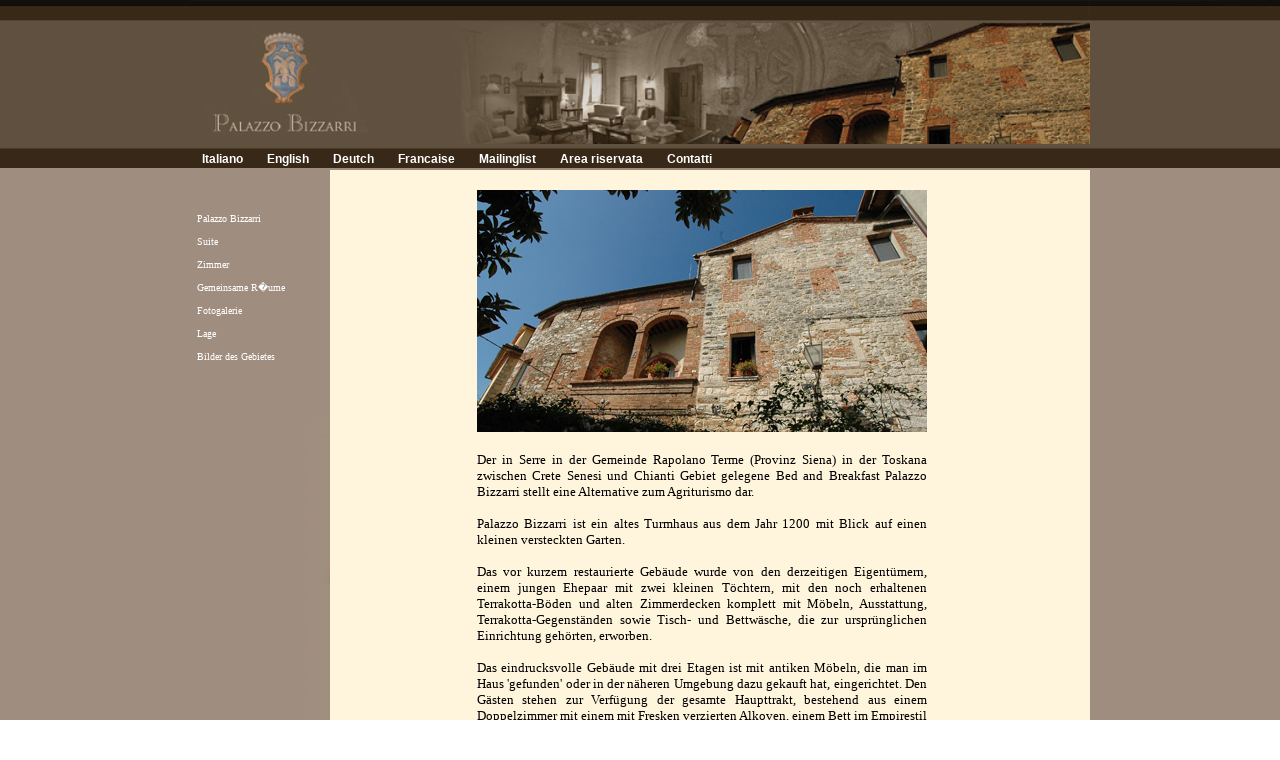

--- FILE ---
content_type: text/html
request_url: http://palazzobizzarri.com/web/index.cfm%3Farea=38E19EA6-A3C4-DADD-23EC944264C2FA06.html
body_size: 2923
content:




<!DOCTYPE html PUBLIC "-//W3C//DTD XHTML 1.1//EN" "http://www.w3.org/TR/xhtml11/DTD/xhtml11.dtd">
<html xmlns="http://www.w3.org/1999/xhtml" xml:lang="it">
<head>
<meta http-equiv="Content-Type" content="text/html; charset=UTF-8" />
<title>bizzarri ::: </title>
<meta name="title" content=" ">
<meta name="keywords" content="">
<meta name="description" content="">
<meta name="Robots" content="index,follow">
<!--- --->
<!--- --->
<script language="JavaScript">
function onWindowLoad() {
//initsearch()
}
</script>
<style type="text/css">
@import "../style.css";
</style>
</head>
<body>
<div id="header">
<table summary="testata" cellpadding="0" cellspacing="0" width="100%" >
<tr>
<td><TABLE border=0 cellSpacing=0 cellPadding=0 width=900 background="../areafiles/testata.jpg" height=144>
<TBODY>
<TR>
<TD vAlign=top align=right>&nbsp;</TD></TR></TBODY></TABLE></td>
</tr>
</table>
</div>
<div id="menu">
<div id="dataeora">Oggi: 05/05/2023</div>

<div class="pulsantiera1">
<a href="index.cfm.html" title="Menu Italiano">Italiano</a><span class="separatore"> | </span><a href="index.cfm%3Farea=2.html" title="Menu English">English</a><span class="separatore"> | </span><a href="index.cfm%3Farea=38E19EA6-A3C4-DADD-23EC944264C2FA06.html" title="Deutch">Deutch</a><span class="separatore"> | </span><a href="index.cfm%3Farea=1B0D4A0E-0B53-5577-6E02A64173A3F427.html" title="Francaise">Francaise</a><span class="separatore"> | </span><a href="index.cfm%3Fbox=mailinglist.html" title="Menu mailinglist">Mailinglist</a><span class="separatore"> | </span><a href="index.cfm%3Fbox=riservata.html" title="Area Riservata">Area&nbsp;riservata</a><span class="separatore"> | </span><a href="index.cfm%3Fbox=contatti.html" title="Contatti">Contatti</a>
</div>
</div>
<div id="boxboby">
<div id="lhsbar">

<div class="titmodulo">Deutch</div>
<div class="modulo">
<ul class="menu2">
<li><a href="index.cfm%3Fid=24F4BC30-D54D-8CC5-18DE48C83BA705F0.html" title="Pagina Palazzo Bizzarri">Palazzo Bizzarri</a></li>
<li><a href="index.cfm%3Fid=24F5690F-03A6-D2FA-310EA9B3C1C1694E.html" title="Pagina Suite">Suite</a></li>
<li><a href="index.cfm%3Fid=24F5D817-F994-F05E-08454BBC292DEF0E.html" title="Pagina Zimmer">Zimmer</a></li>
<li><a href="index.cfm%3Fid=24F6402D-B01F-6394-E16CC77B26A8211F.html" title="Pagina Gemeinsame R�ume">Gemeinsame R�ume</a></li>
<li><a href="index.cfm%3Fid=24F69C28-0371-C213-1650D9B0552C15C2.html" title="Pagina Fotogalerie">Fotogalerie</a></li>
<li><a href="index.cfm%3Fid=24F7041C-90EC-6628-5D3FC2107A1FEF87.html" title="Pagina Lage">Lage</a></li>
<li><a href="index.cfm%3Fid=24F7717B-B567-6BCA-A2D98EDD0D106BF3.html" title="Pagina Bilder des Gebietes">Bilder des Gebietes</a></li>
</ul>
</div>
</div>
<div class="noborder">
<table border="0" cellpadding="0" cellspacing="0" width="98%">
<tr>
<td>
<script language="JavaScript1.2">
function foto(foto) {
var left = (screen.width - 500) / 2;
var top = (screen.height - 400) / 2 - 30;
var file = "http://www.palazzobizzarri.com" + foto;
var windowprops = "toolbar=0,location=0,directories=0,status=0,menubar=0,top=" + top + ",left=" + left + ",scrollbars=1,resizable=1,width=500,height=400";
OpenWindow = window.open(file, 'dettagli', windowprops);
}
function fotoalbum(idfoto) {
var left = (screen.width - 650) / 2;
var top = (screen.height - 500) / 2 - 30;
var file = "http://engine2.sitoflash.com/web/generator/dettagli_album.cfm?pagina=" + idfoto;
var windowprops = "toolbar=1,location=0,directories=0,status=0,menubar=1,top=" + top + ",left=" + left + ",scrollbars=1,resizable=1,width=650,height=500";
win_dettagli = window.open(file, 'dettagli_foto', windowprops);
}
</script>
<TABLE border=0 cellSpacing=0 cellPadding=0 align=center>
<TBODY>
<TR>
<TD><FONT color=#ffffff size=2 face=Verdana></FONT></TD></TR>
<TR>
<TD width=450>
<P align=justify><FONT size=2 face=Verdana><IMG border=0 src="../areafiles/palazzo.jpg"><BR><BR></FONT><FONT size=2 face=Verdana>
Der in Serre in der Gemeinde Rapolano Terme (Provinz Siena) in der Toskana zwischen Crete Senesi und Chianti Gebiet gelegene Bed and Breakfast Palazzo Bizzarri stellt eine Alternative zum Agriturismo dar.  
<br><br>  
Palazzo Bizzarri ist ein altes Turmhaus aus dem Jahr 1200 mit Blick auf einen kleinen versteckten Garten.  
<br><br>  
Das vor kurzem restaurierte Gebäude wurde von den derzeitigen Eigentümern, einem jungen Ehepaar mit zwei kleinen Töchtern, mit den noch erhaltenen Terrakotta-Böden und alten Zimmerdecken komplett mit Möbeln, Ausstattung, Terrakotta-Gegenständen sowie Tisch- und Bettwäsche, die zur ursprünglichen Einrichtung gehörten, erworben.  
<br><br>  
Das eindrucksvolle Gebäude mit drei Etagen ist mit antiken Möbeln, die man im Haus 'gefunden' oder in der näheren Umgebung dazu gekauft hat, eingerichtet. Den Gästen stehen zur Verfügung der gesamte Haupttrakt, bestehend aus einem Doppelzimmer mit einem mit Fresken verzierten Alkoven, einem Bett im Empirestil sowie einem eigenen Bad mit Dusche; einer Suite bestehend aus einem Doppelzimmer mit Himmelbett, einem kleinen Wohnzimmer mit Schlafcouch und einem geräumigen Bad mit Dusche und Badewanne; dem großen Salon mit Kamin, wo das Frühstück mit Kuchen, hausgemachten Marmeladen und typischen Bioprodukten der Region serviert wird; der Bibliothek und der Loggia.  
<br><br>  
Wir sprechen französisch. Leider ist unser Bed and Breakfast für Haustiere nicht geeignet.  
<br><br>CIN: IT052026C2WQTKMLO7 </P></FONT></TD></TR></TBODY></TABLE>
</td>
</tr>
</table>
</div>
</div>
<div id="piede">
<table summary="Piede" border="0" cellpadding="0" cellspacing="0" width="100%" >
<tr>
<td><TABLE border=0 cellSpacing=0 cellPadding=0 width=900 background="../areafiles/piede.jpg" height=70>
<TBODY>
<TR>
<TD vAlign=top align=middle><FONT color=#ffffff size=1 face=Verdana><STRONG><BR>PALAZZO BIZZARRI&nbsp; Di Lucia Benedetti <BR></STRONG>Via Matteotti, 5 - 53040 SERRE DI RAPOLANO (Siena) <BR>Tel-fax 0577/704765 mob. 3487848761 - 3287316584 <BR>e-mail </FONT><A href="mailto:giulianocivitelli@gmail.com"><FONT color=#ffffff size=1 face=Verdana>giulianocivitelli@gmail.com</FONT></A></TD></TR></TBODY></TABLE>
<DIV>
<SCRIPT type=text/javascript></div><div><br></div><div>��var _gaq = _gaq || [];</div><div>��_gaq.push(['_setAccount', 'UA-19676763-24']);</div><div>��_gaq.push(['_trackPageview']);</div><div><br></div><div>��(function() {</div><div>�� �var ga = document.createElement('script'); ga.type = 'text/javascript'; ga.async = true;</div><div>�� �ga.src = ('https:' == document.location.protocol ? 'https://ssl' : 'http://www') + '.google-analytics.com/ga.js';</div><div>�� �var s = document.getElementsByTagName('script')[0]; s.parentNode.insertBefore(ga, s);</div><div>��})();</div><div><br></div><div></SCRIPT>
</DIV></td>
</tr>
</table>
</div>
</body>
</html>


--- FILE ---
content_type: text/css
request_url: http://palazzobizzarri.com/style.css
body_size: 1438
content:
body {
margin: 0px;
padding: 0px;
background: url(areafiles/fondo.jpg);
width: 900px;
margin: 0px auto 0px auto;
font-size: 0em;
}
div#boxboby {
min-width: 900px;
min-height: 450px;
width: auto !important;
width: auto;
display:block;
background-color:#;
padding-top:3px;
padding-bottom:3px;
}
#toolbar{
font-family:Arial, Helvetica, sans-serif;
font-size:small;
text-align: center;
}
/******** Header *******/
div#header {
width: auto;
margin-bottom:5px;</cfif>
margin-top:5px;</cfif>
}
/******** Menu *******/
div#menu {
padding: 0px 0px 0px 0px;
width: auto;
margin-bottom:8px;
}
div#dataeora {
float:right;
clear:right;
color: #382818;
text-align:right;
margin-left:0;
margin-right:0;
padding:2px 2px 2px 2px;
font-size:80%;
}
#basepulsantiera {
border-top:	0px solid gray;
display:block;
border-bottom: 0px solid gray;
background:	#382818;
}
.pulsantiera1 {
margin:0px 0px 0px 0px;
padding:3px 0px 3px 0px;
font-size:12px;
font-family: Verdana, Arial, Helvetica, sans-serif;
font-weight:bold;
}
.pulsantiera1 a {
text-decoration: none; /* elimino la sottolineatura, che si tratta di un link si capisce dalla struttura */
padding: 2px 1em; /* lascia spazio far il bordo del menu e il testo del link */
height: 2em;
border-width: 1px;
border-style: none none none none; /* aggiungo dei bordi laterali */
BORDER-RIGHT: #c0c0c0 0px outset;
BORDER-TOP: #c0c0c0 0px outset;
BACKGROUND:#382818;
BORDER-LEFT: #c0c0c0 0px outset;
COLOR: #fff;
BORDER-BOTTOM: #c0c0c0 0px outset;
}
.pulsantiera1 a:link, pulsantiera1 a:visited, pulsantiera1 a:active {
background:black;
border-color:Black;
BORDER-RIGHT: #c0c0c0 0px outset;
BORDER-TOP: #c0c0c0 0px outset;
BACKGROUND:#382818;
BORDER-LEFT: #c0c0c0 0px outset;
COLOR: #fff;
BORDER-BOTTOM: #c0c0c0 0px outset;
}
.pulsantiera1 a:hover{
text-decoration: none;
background: #eee;
color:#ffffff;
border-color:#c0c0c0;
BORDER-RIGHT: #c0c0c0 0px outset;
BORDER-TOP: #c0c0c0 0px outset;
BACKGROUND:#604831;
BORDER-LEFT: #c0c0c0 0px outset;
COLOR: #fff;
BORDER-BOTTOM: #c0c0c0 0px outset;
}
.pulsantiera1 .separatore { display: none}
/******** Pulsantiera *******/
div.pulsantiera {
margin-bottom:8px;
}
div#header h1 {
color: #00478D;
cursor: default;
font-size: 40px;
margin: 0px 0px 0px 10px;
width: 365px;
}
div#header h2 {
color: #414141;
cursor: default;
font-size: 13px;
margin: 5px 0px 0px 10px;
width: 365px;
}
/******** Side Bar (LHS) *******/
div#lhsbar {
float: left;
clear:left;
width: 114px;
margin: 0px 0px 0px 0px;
}
/******** modulo *******/
div.modulo {
background-color: #;
border: 0px solid #;
padding: 0px 0px 0px 0px;
margin-top: 0px;
width: 100%x;
height: auto;
margin-bottom:0px;
}
div.titmodulo {
background-color: ;
border: 0px solid ;
border-bottom:0px;
color: #9f8d7f;
font-family: Verdana, "Times New Roman", Times, sans-serif;
font-size: 1px;
text-decoration: none;
padding: 10px 0px 0px 0px;
width: 100%;
height:10px;
}
/******** Content *******/
div.title {
background-color: #;
border: 1px solid #;
color: #382818;
font-family: Verdana, "Times New Roman", Times, sans-serif;
font-size: 13px;
font-weight: bold;
padding: 0px 0px 0px 0px;
margin: 0px 0px 0px 0px;
display:block;
}
div.content {
font-size: 13px;
background-color: #fff5dc;
padding: 20px 0px 20px 0px;
margin: 0px 0px 0px 140px;
display: block;
min-height: 450px;
}
div.noborder {
background-color: #fff5dc;
padding: 20px 0px 20px 0px;
margin: -10px 0px 0px 140px;
min-height: 450px;
}
div##piede {
width:auto;
margin-bottom:5px;
margin-top:5px;
}
input, select{
border: 1px solid #999;
color: #666;
text-decoration: none;
padding:2px 2px;
font-family:Arial, Helvetica, sans-serif;
font-size:10px;
}
.box-mod {
width:auto;
padding:2px 2px;
margin-bottom:1px;
color:#333;
font-size:10px;
font-family:Arial, Helvetica, sans-serif;
}
ul.menu2 {
width:112px;
font-family:Arial, Helvetica, sans-serif;
font-size: x-small;
list-style:none; /* elimino i punti elenco */
margin:7px auto 7px auto;
padding:0; /* elimino i rientri delle liste */
padding-left: 0px;
padding-top: 0px;
}
ul.menu2 li a {
display:block; /* il link occupa tutto lo spazio orizzontale */
text-decoration:none; /* elimino la sottolineatura, che si tratta di un link si capisce dalla struttura */
padding: 4px 6px; /* lascia spazio far il bordo del menu e il testo del link */
height:1.5em;
line-height:1.5em;/* altezza del link: height e line-height devono avere il medesimo valore */
border-width: 1px 1px 1px 1px;
border-style: solid solid solid solid; /* aggiungo dei bordi laterali */
}
ul.menu2 li { display:inline } /*elimina lo spazio fra gli elementi della lista introdotto da Opera*/
ul.menu2 li a:link, ul.menu2 li a:visited, ul.menu2 li a:active {
background: #9f8d7f;
font-family:Verdana;
font-size: 10px;
color:#ffffff;
border: 0px;
border-color:gray;
}
ul.menu2 li a:hover {
background: #9f8d7f;
font-family:Verdana;
font-size: 10px;
color: #130f0c;
border-color: #c0c0c0;
border: 0px;
}

